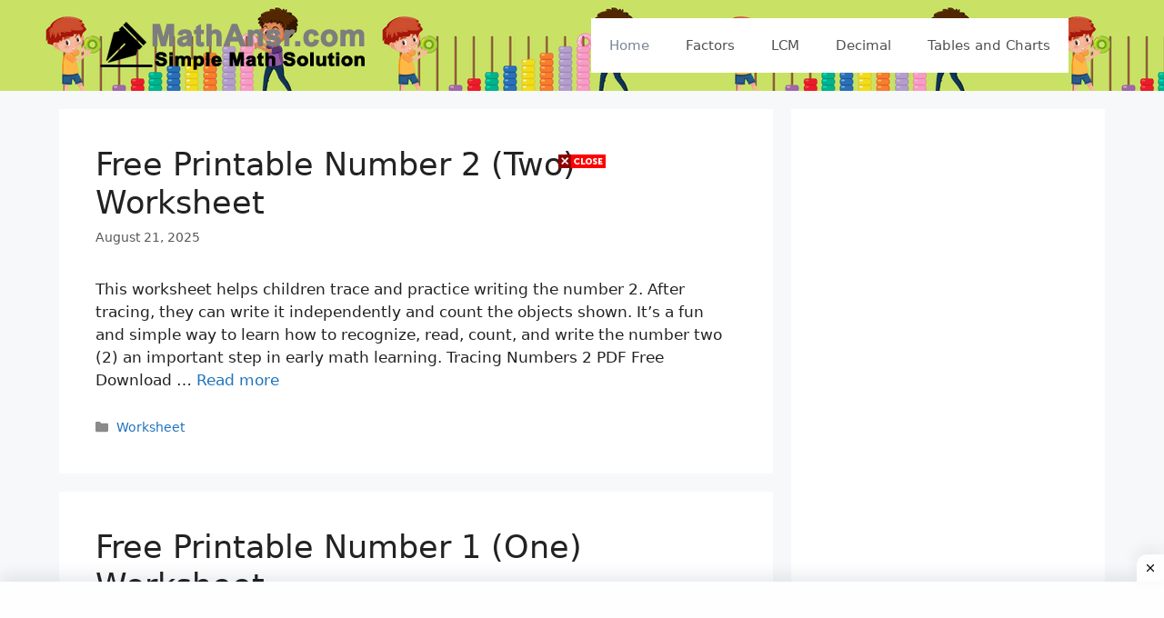

--- FILE ---
content_type: text/html; charset=utf-8
request_url: https://www.google.com/recaptcha/api2/aframe
body_size: 269
content:
<!DOCTYPE HTML><html><head><meta http-equiv="content-type" content="text/html; charset=UTF-8"></head><body><script nonce="3Wx3NKgmkskQZ4qFeL7cMQ">/** Anti-fraud and anti-abuse applications only. See google.com/recaptcha */ try{var clients={'sodar':'https://pagead2.googlesyndication.com/pagead/sodar?'};window.addEventListener("message",function(a){try{if(a.source===window.parent){var b=JSON.parse(a.data);var c=clients[b['id']];if(c){var d=document.createElement('img');d.src=c+b['params']+'&rc='+(localStorage.getItem("rc::a")?sessionStorage.getItem("rc::b"):"");window.document.body.appendChild(d);sessionStorage.setItem("rc::e",parseInt(sessionStorage.getItem("rc::e")||0)+1);localStorage.setItem("rc::h",'1768929557251');}}}catch(b){}});window.parent.postMessage("_grecaptcha_ready", "*");}catch(b){}</script></body></html>